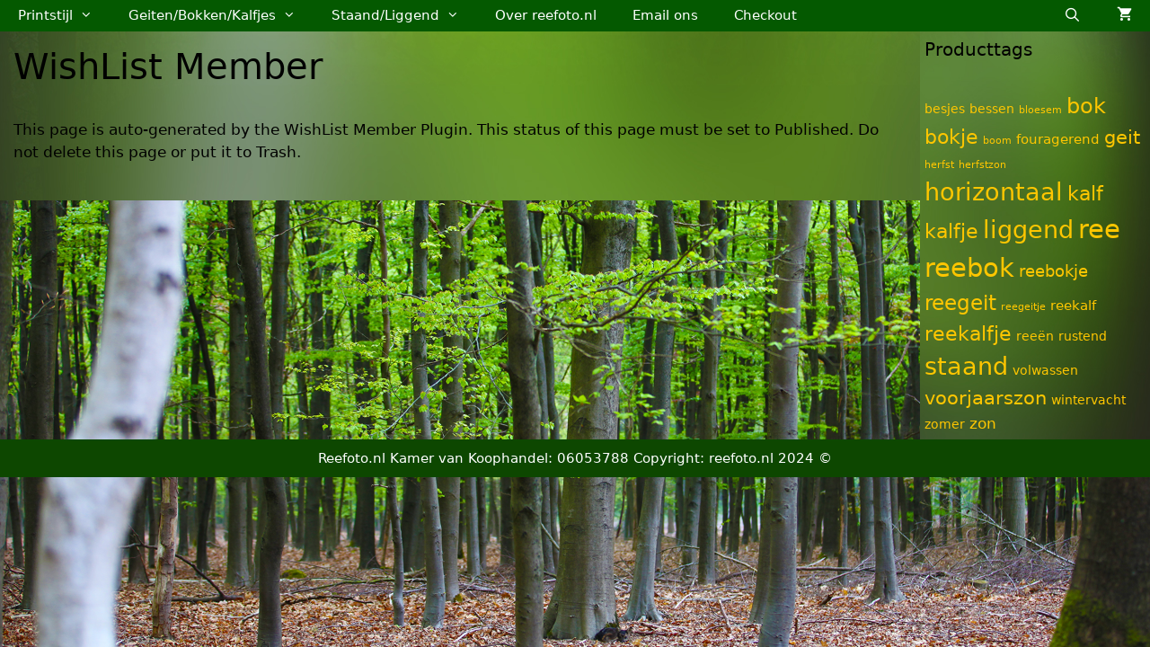

--- FILE ---
content_type: text/css
request_url: https://www.reefoto.nl/wp-content/uploads/so-css/so-css-generatepress.css?ver=1605969914
body_size: 759
content:
.woocommerce ul.products li.product .woocommerce-LoopProduct-link>:not(:first-child) {
  color: #000000;
}

.woocommerce ul.products li.product .button {
  background-color: #008221;
  height: 29px;
  padding: 1px;
  width: 138px;
}

.woocommerce ul.products li.product .woocommerce-product-details__short-description p:last-child {
  font-size: 12px;
}

.woocommerce ul.products li.product a img {
  color: #000000;
}

a:hover {
  color: #000000;
}

.product_meta>span {
  color: #000000;
}

#input_4_1.medium.gfield_select {
  color: #005709;
  background-color: #d6ffd8;
}

.gform_wrapper .gform_heading {
  color: #000000;
}

#gfield_description_4_1.gfield_description {
  color: #000000;
}

#label_4_18_1 {
  color: #000000;
}

.gform_wrapper .top_label .gfield_label {
  color: #000000;
  font-weight: 500;
}

#gfield_description_3_1.gfield_description {
  color: #000000;
}

#label_3_18_1 {
  color: #000000;
}

#input_3_1.medium.gfield_select {
  color: #005406;
  background-color: #d3ffd1;
}

.woocommerce div.product .product_title {
  color: #000000;
}

.gform_wrapper h3.gform_title {
  color: #000000;
}

.separate-containers .inside-article {
  color: #000000;
}

.woocommerce .woocommerce-breadcrumb a {
  color: #000000;
}

.woocommerce .woocommerce-breadcrumb {
  color: #000000;
}

#quantity_5eeb81af6260c.input-text.qty.text {
  color: #ffffff;
  background-color: #006b05;
}

body .gform_wrapper .top_label div.ginput_container {
  color: #000000;
}

.woocommerce-page #content div.product div.summary {
  color: #000000;
}

#quantity_5eeb820948b72.input-text.qty.text {
  color: #ffffff;
}

.woocommerce div.product form.cart .button {
  background-color: #005c0f;
}

.woocommerce form .form-row input.input-text {
  height: 35px;
  background-color: #d1ffd1;
  color: #000000;
}

.woocommerce-page #payment #place_order {
  font-weight: 500;
  background-color: #035400;
}

.woocommerce-page form .form-row .input-text {
  background-color: #d1ffd1;
  color: #361600;
}

.select2-container--default .select2-results__option--highlighted[data-selected] {
  background-color: #d1ffd1;
  color: #000000;
}

.select2-container--default .select2-selection--single .select2-selection__rendered {
  background-color: #d1ffd1;
}

#page .tagcloud a {
  color: #ffc600;
}

#page .tagcloud a:hover {
  color: #ffc600;
}

#quantity_5eec883d19350.input-text.qty.text {
  background-color: #006108;
  color: #ffffff;
}

.woocommerce-store-notice.demo_store {
  background-color: #915200;
  height: 25px;
  padding: 0px;
}

#quantity_5fb922111d5f0.input-text.qty.text {
  color: #000000;
  background-color: #009e28;
  padding-top: 0px;
  height: 30px;
}

#quantity_5fb923de5c117.input-text.qty.text {
  background-color: #ffffff;
}

#input_3_9.medium.gfield_select {
  background-color: #d3ffd1;
}

#quantity_5fb92416ca5ba.input-text.qty.text {
  background-color: #ffffff;
  height: 27px;
}

.gform_wrapper .top_label span.ginput_total {
  color: #000000;
}

#quantity_5fb927b16343e.input-text.qty.text {
  color: #000000;
  border-style: solid;
  border-color: #ffffff;
}